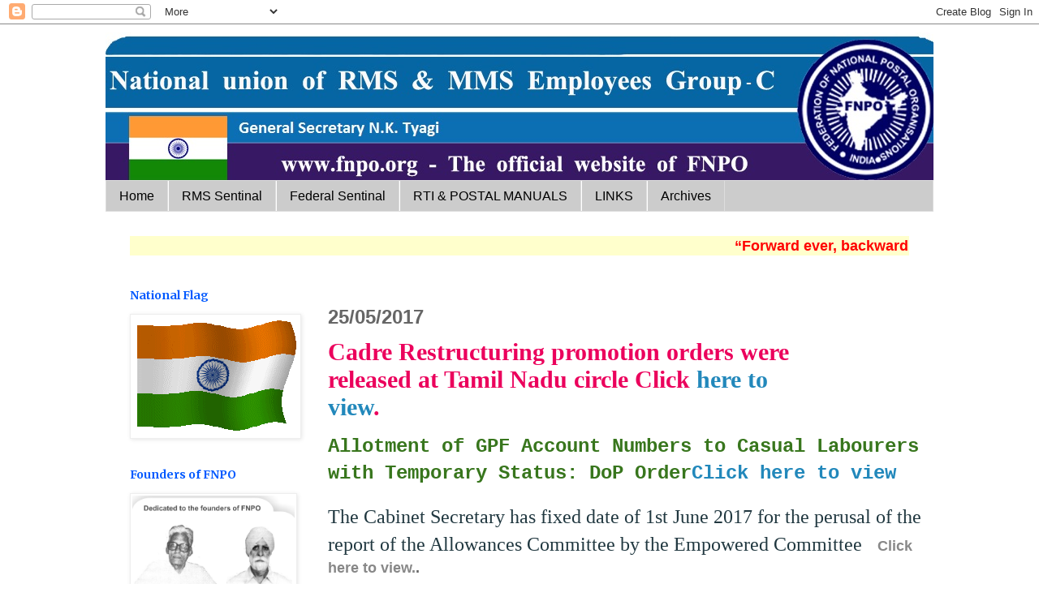

--- FILE ---
content_type: text/html; charset=UTF-8
request_url: https://fnpohq.blogspot.com/b/stats?style=BLACK_TRANSPARENT&timeRange=ALL_TIME&token=APq4FmDXYYqzBnVrucgzyHRivrOCz1qUzuDMY5348pdahX-CzDWjy9jSzRbVsmGGP6cOcVSaVru4xnSRuV_vSBl9JZhQ8aBWrw
body_size: -15
content:
{"total":2655135,"sparklineOptions":{"backgroundColor":{"fillOpacity":0.1,"fill":"#000000"},"series":[{"areaOpacity":0.3,"color":"#202020"}]},"sparklineData":[[0,8],[1,21],[2,36],[3,14],[4,9],[5,10],[6,10],[7,12],[8,12],[9,16],[10,16],[11,15],[12,17],[13,23],[14,34],[15,27],[16,100],[17,22],[18,32],[19,30],[20,20],[21,13],[22,11],[23,13],[24,12],[25,18],[26,28],[27,23],[28,16],[29,17]],"nextTickMs":600000}